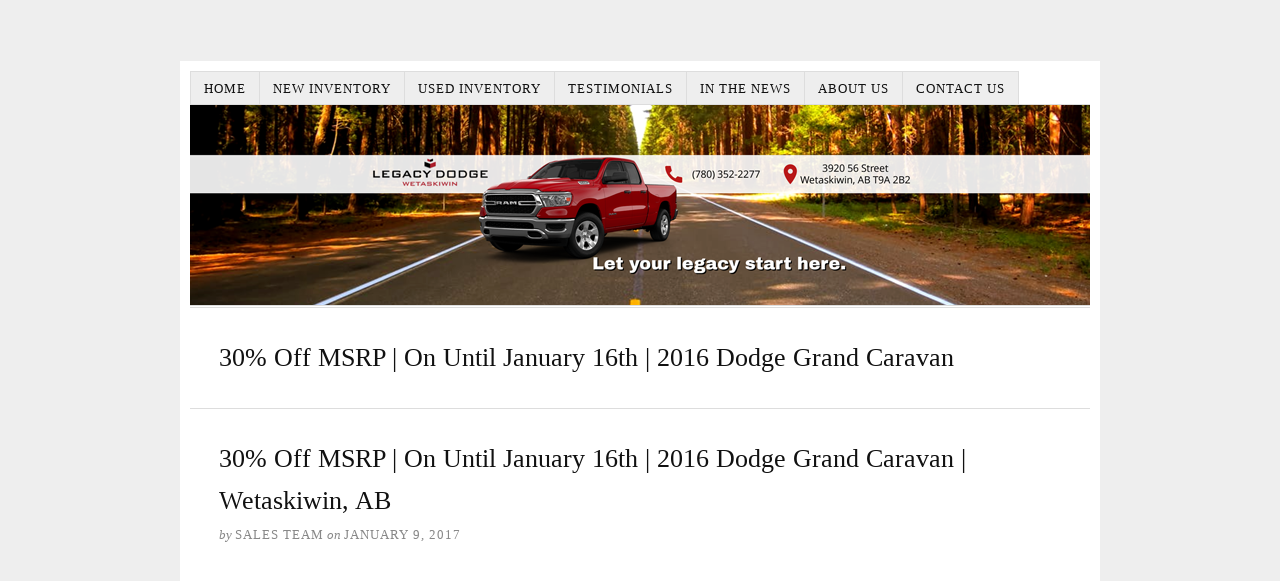

--- FILE ---
content_type: text/css
request_url: https://asklegacydodgewetaskiwin.com/wp-content/thesis/skins/classic-r/css.css
body_size: 4256
content:
/*
 * ---:[ Thesis CSS reset ]:---
 */
* {
  margin: 0;
  padding: 0;
  word-wrap: break-word; }

html {
  -webkit-text-size-adjust: 100%; }

h1,
h2,
h3,
h4,
h5,
h6 {
  font-weight: normal; }

table {
  border-collapse: collapse;
  border-spacing: 0; }

img,
fieldset {
  border: 0; }

abbr,
acronym {
  text-decoration: none; }

code {
  line-height: 1em; }

pre {
  overflow: auto;
  clear: both;
  word-wrap: normal;
  -moz-tab-size: 4;
  tab-size: 4; }

sub,
sup {
  line-height: 0.5em; }

img,
.wp-caption {
  max-width: 100%;
  height: auto; }

iframe,
video,
embed,
object {
  display: block;
  max-width: 100%; }

img {
  display: block; }

.left,
.alignleft,
img[align="left"] {
  display: block;
  float: left; }

.right,
.alignright,
img[align="right"] {
  display: block;
  float: right; }

.center,
.aligncenter,
img[align="middle"] {
  display: block;
  margin-right: auto;
  margin-left: auto;
  text-align: center;
  float: none;
  clear: both; }

.block,
.alignnone {
  display: block;
  clear: both; }

input[type="submit"],
button {
  cursor: pointer;
  overflow: visible;
  -webkit-appearance: none; }

.wp-smiley {
  display: inline; }

/*
 * ---:[ layout structure ]:---
 */
body {
  font-family: Georgia, "Times New Roman", Times, serif;
  font-size: 16px;
  line-height: 29px;
  color: #111111;
  background-color: #eeeeee;
  padding-top: 29px; }

.container {
  width: 900px;
  margin: 0 auto; }

.columns,
.columns > .content,
.columns > .sidebar {
  box-sizing: border-box; }

.columns > .content {
  width: 900px;
  float: none;
  border-width: 0;
  border-style: solid;
  border-color: #dddddd; }

.columns > .sidebar {
  width: 100%;
  float: none;
  border-top: 3px double #dddddd;
  padding: 29px 29px 0 29px; }

/*
 * ---:[ links ]:---
 */
a {
  color: #dd0000;
  text-decoration: none; }

p a {
  text-decoration: underline; }

p a:hover {
  text-decoration: none; }

/*
 * ---:[ nav menu ]:---
 */
.menu {
  position: relative;
  z-index: 50;
  list-style: none;
  border-width: 0 0 1px 1px;
  border-style: solid; }

.menu li {
  position: relative;
  float: left;
  margin-bottom: -1px; }

.menu .sub-menu {
  position: absolute;
  left: -1px;
  display: none;
  list-style: none;
  z-index: 110;
  margin-top: -1px; }

.menu .sub-menu .sub-menu {
  top: 0;
  left: 182px;
  margin: 0 0 0 -1px; }

.menu li:hover > .sub-menu {
  display: block; }

.menu .sub-menu li {
  width: 182px;
  clear: both; }

.menu a,
.menu_control {
  display: block;
  font-size: 13px;
  line-height: 19px;
  text-transform: uppercase;
  letter-spacing: 1px;
  color: #111111;
  border-width: 1px 1px 1px 0;
  border-style: solid;
  background-color: #eeeeee;
  padding: 0.5em 1em; }

.menu a:hover {
  background-color: #dddddd; }

.menu_control {
  display: none;
  background-color: #eeeeee; }

.menu .sub-menu a {
  border-left-width: 1px; }

.menu,
.menu a,
.menu .sub-menu {
  border-color: #dddddd; }

.menu .current-menu-item > a {
  border-bottom-color: #eeeeee;
  background-color: #eeeeee;
  cursor: text; }

.menu .sub-menu .current-menu-item > a {
  border-bottom-color: #dddddd; }

/*
 * ---:[ header ]:---
 */
.header {
  border-bottom: 3px double #dddddd;
  padding: 29px; }

#site_title {
  font-size: 42px;
  line-height: 1.32em;
  font-weight: bold;
  color: #111111; }

#site_title a {
  color: #111111; }

#site_title a:hover {
  color: #dd0000; }

#site_tagline {
  font-size: 16px;
  color: #888888;
  line-height: 1.32em; }

/*
 * ---:[ golden ratio typography with spaced paragraphs ]:---
 */
.grt,
.grt h3 {
  font-size: 16px;
  line-height: 29px; }

.grt h1,
.grt .headline {
  font-size: 26px;
  line-height: 42px; }

.grt .headline {
  margin: 0; }

.headline,
.headline a {
  color: #111111; }

.headline a:hover {
  color: #dd0000; }

.grt h2 {
  font-size: 20px;
  line-height: 34px;
  margin-top: 44px;
  margin-bottom: 15px; }

.grt h2,
.grt h3 {
  color: #111111; }

.grt h3 {
  font-weight: bold; }

.grt .small,
.grt .caption {
  font-size: 13px;
  line-height: 25px; }

.grt .drop_cap {
  font-size: 58px;
  line-height: 1em;
  margin-right: 0.15em;
  float: left; }

.grt h1,
.grt p,
.grt ul,
.grt ol,
.grt blockquote,
.grt pre,
.grt dl,
.grt dd,
.grt .center,
.grt .block,
.grt .aligncenter,
.grt .alignnone,
.grt .post_image,
.grt .post_image_box,
.grt .wp-post-image,
.grt .caption,
.grt .wp-caption,
.grt .alert,
.grt .note,
.grt .box,
.grt .footnotes,
.headline_area {
  margin-bottom: 29px; }

.grt ul,
.grt ol,
.grt .stack {
  margin-left: 29px; }

.grt ul ul,
.grt ul ol,
.grt ol ul,
.grt ol ol,
.wp-caption p,
.grt .alert p:last-child,
.grt .note p:last-child,
.grt .box p:last-child,
.grt blockquote.right p,
.grt blockquote.left p,
.grt .footnotes p:last-child {
  margin-bottom: 0; }

.grt .left,
.grt .alignleft,
.grt .ad_left {
  margin-bottom: 29px;
  margin-right: 29px; }

.grt .right,
.grt .alignright,
.grt .ad {
  margin-bottom: 29px;
  margin-left: 29px; }

.grt .caption {
  margin-top: -15px;
  color: #888888; }

.grt .footnotes p {
  margin-bottom: 15px; }

/*
 * ---:[ custom text styles ]:---
 */
.grt ul {
  list-style-type: square; }

.grt li a {
  text-decoration: underline; }

.grt li a:hover {
  text-decoration: none; }

.grt blockquote {
  color: #888888;
  margin-left: 15px;
  padding-left: 15px;
  border-left: 1px solid #dddddd; }

.grt code {
  font-family: Consolas, Menlo, Monaco, Courier, Verdana, sans-serif; }

.grt pre {
  font-family: Consolas, Menlo, Monaco, Courier, Verdana, sans-serif;
  background-color: #eeeeee;
  padding: 15px;
  -webkit-tab-size: 4;
  -moz-tab-size: 4;
  tab-size: 4; }

.grt .frame,
.grt .post_image_box,
.grt .wp-caption {
  border: 1px solid #dddddd;
  background-color: #eeeeee;
  padding: 15px; }

.grt .wp-caption img,
.grt .post_image_box .post_image,
.grt .thumb {
  margin-bottom: 15px; }

.wp-caption.aligncenter img {
  margin-right: auto;
  margin-left: auto; }

.wp-caption .wp-caption-text .wp-smiley {
  display: inline;
  margin-bottom: 0; }

.grt .wp-caption p {
  font-size: 13px;
  line-height: 25px; }

.grt .alert,
.grt .note,
.grt .box {
  padding: 15px; }

.grt .alert {
  background-color: #ffff99;
  border: 1px solid #e6e68a; }

.grt .note {
  background-color: #eeeeee;
  border: 1px solid #dddddd; }

.grt .box {
  background-color: #ffe2e2;
  border: 1px solid #ffb2b2; }

.grt .footnotes {
  font-size: 13px;
  line-height: 25px;
  border-top: 1px dotted #dddddd;
  padding-top: 29px; }

.grt .avatar {
  width: 67px;
  height: 67px;
  float: right;
  clear: both;
  margin-left: 15px; }

.grt .footnotes,
.grt sub,
.grt sup,
.grt .post_cats,
.grt .post_tags,
.byline,
.byline a {
  color: #888888; }

.byline a {
  border-bottom: 1px solid #dddddd; }

.byline a,
.post_author,
.post_date {
  text-transform: uppercase;
  letter-spacing: 1px; }

.byline a:hover,
.num_comments {
  color: #111111; }

.byline .post_edit {
  margin-left: 15px; }

.byline .post_edit:first-child {
  margin-left: 0; }

.post_author_intro,
.post_date_intro,
.byline .post_cats_intro {
  font-style: italic; }

.grt .author_description {
  border-top: 1px dotted #dddddd;
  padding-top: 29px; }

.grt .author_description_intro {
  font-weight: bold; }

.grt .author_description .avatar {
  width: 87px;
  height: 87px;
  float: left;
  margin-right: 15px;
  margin-left: 0; }

/*
 * ---:[ golden ratio pullquotes ]:---
 */
.grt blockquote.right,
.grt blockquote.left {
  font-size: 26px;
  line-height: 38px;
  width: 45%;
  margin-bottom: 15px; }

.grt blockquote.right,
.grt blockquote.left {
  padding-left: 0;
  border: 0; }

/*
 * ---:[ post box structural styles ]:---
 */
.post_box {
  padding: 29px 29px 0 29px;
  border-top: 1px dotted #dddddd; }

.top {
  border-top: 0; }

/*
 * ---:[ other post box styles ]:---
 */
.num_comments_link {
  display: inline-block;
  color: #888888;
  text-decoration: none;
  margin-bottom: 29px; }

.num_comments_link:hover {
  background-color: #eeeeee; }

.bracket,
.num_comments {
  font-size: 29px; }

.bracket {
  color: #dddddd; }

/*
 * ---:[ misc. content elements ]:---
 */
.archive_intro {
  border-width: 0 0 1px 0;
  border-style: solid;
  border-color: #dddddd; }

.archive_intro .headline {
  margin-bottom: 29px; }

.prev_next {
  clear: both;
  color: #888888;
  border-top: 1px solid #dddddd;
  padding: 15px 29px; }

.prev_next .next_posts {
  float: right; }

.previous_posts,
.next_posts {
  display: block;
  font-size: 13px;
  line-height: 25px;
  text-transform: uppercase;
  letter-spacing: 2px; }

.previous_posts a:hover,
.next_posts a:hover {
  text-decoration: underline; }

/*
 * ---:[ comments ]:---
 */
#comments {
  margin-top: 58px; }

.comments_intro {
  color: #888888;
  margin-bottom: 15px;
  padding: 0 29px; }

.comments_intro a:hover {
  text-decoration: underline; }

.comments_closed {
  font-size: 13px;
  line-height: 25px;
  color: #888888;
  margin: 0 29px 29px 29px; }

.comment_list {
  list-style-type: none;
  margin-bottom: 58px;
  border-top: 1px dotted #dddddd; }

.comment {
  border-bottom: 1px dotted #dddddd;
  padding: 29px; }

.children .comment {
  list-style-type: none;
  margin-top: 29px;
  border-left: 1px solid #dddddd;
  border-bottom: 0;
  padding: 0 0 0 29px; }

.children .bypostauthor {
  background-color: transparent;
  border-color: #dd0000; }

.comment .comment_head {
  margin-bottom: 15px; }

.children .comment_head {
  margin-bottom: 0; }

.comment .comment_author {
  font-weight: bold; }

.comment_date {
  font-size: 13px;
  margin-left: 15px;
  color: #888888; }

.comment_date a {
  color: #888888; }

.comment_footer a {
  font-size: 13px;
  line-height: 25px;
  color: #888888;
  text-transform: uppercase;
  letter-spacing: 1px;
  margin-left: 15px; }

.comment_head a:hover,
.comment_footer a:hover,
.comment_nav a:hover {
  text-decoration: underline; }

.comment_footer a:first-child {
  margin-left: 0; }

.comment .avatar {
  width: 58px;
  height: 58px;
  float: right;
  margin-left: 15px; }

.comment_nav {
  font-size: 13px;
  line-height: 25px;
  text-transform: uppercase;
  letter-spacing: 1px;
  border-style: dotted;
  border-color: #dddddd;
  padding: 15px 29px; }

.comment_nav_top {
  border-width: 1px 0 0 0; }

.comment_nav_bottom {
  margin: -58px 0 58px 0;
  border-width: 0 0 1px 0; }

.next_comments {
  float: right; }

/*
 * ---:[ inputs ]:---
 */
input[type="text"],
input[type="number"],
input[type="tel"],
input[type="email"],
input[type="password"],
select,
textarea,
.input_text {
  font-family: inherit;
  font-size: inherit;
  line-height: 1em;
  font-weight: inherit;
  color: #111111;
  border: 1px solid #dddddd;
  background-color: #eeeeee;
  padding: 0.35em;
  box-sizing: border-box; }

input[type="text"]:focus,
input[type="number"]:focus,
input[type="tel"]:focus,
input[type="email"]:focus,
input[type="password"]:focus,
textarea:focus,
.input_text:focus {
  border-color: #eeeeee;
  background-color: #eeeeee; }

textarea,
textarea.input_text {
  line-height: inherit; }

/*
 * ---:[ buttons ]:---
 */
button,
input[type="submit"],
.input_submit {
  font-family: inherit;
  line-height: 1em;
  font-weight: bold;
  border: 3px double #dddddd;
  background-color: #eeeeee;
  padding: 0.5em; }

button:hover,
input[type="submit"]:hover,
.input_submit:hover,
button:active,
input[type="submit"]:active,
.input_submit:active {
  background-color: #eeeeee;
  transition: background-color 0.3s; }

/*
 * ---:[ misc. form elements ]:---
 */
fieldset legend {
  font-weight: bold; }

.grt fieldset {
  margin-top: 29px;
  margin-bottom: 29px; }

.grt fieldset legend {
  margin-bottom: 15px; }

/*
 * ---:[ comment form ]:---
 */
#commentform {
  margin: 58px 0;
  padding: 0 29px; }

.comment #commentform {
  margin-top: 0;
  padding-right: 0;
  padding-left: 0; }

.comment_form_title {
  font-size: 20px;
  line-height: 34px;
  color: #111111;
  margin: 0 -29px;
  border-bottom: 1px dotted #dddddd;
  padding: 0 29px 15px 29px; }

#commentform label {
  display: block; }

#commentform p {
  margin-bottom: 15px; }

#commentform p .required {
  color: #dd0000; }

.comment_moderated {
  font-weight: bold; }

#commentform .input_text {
  width: 50%; }

#commentform textarea.input_text {
  width: 100%; }

#commentform .input_submit {
  font-size: 20px; }

#cancel-comment-reply-link {
  float: right;
  font-size: 13px;
  line-height: inherit;
  text-transform: uppercase;
  letter-spacing: 1px;
  color: #dd0000; }

#cancel-comment-reply-link:hover {
  text-decoration: underline; }

.login_alert {
  font-weight: bold;
  border: 1px solid #dddddd;
  background-color: #eeeeee; }

/*
 * ---:[ sidebar ]:---
 */
.sidebar {
  font-size: 13px;
  line-height: 19px; }

.sidebar .headline,
.sidebar .sidebar_heading,
.sidebar .widget_title {
  font-size: 21px;
  line-height: 29px; }

.sidebar .sidebar_heading,
.sidebar .widget_title {
  font-variant: small-caps;
  letter-spacing: 1px;
  margin-bottom: 10px; }

.sidebar .input_submit {
  font-size: inherit; }

.sidebar p,
.sidebar ul,
.sidebar ol,
.sidebar blockquote,
.sidebar pre,
.sidebar dl,
.sidebar dd,
.sidebar .left,
.sidebar .alignleft,
.sidebar .ad_left,
.sidebar .right,
.sidebar .alignright,
.sidebar .ad,
.sidebar .center,
.sidebar .aligncenter,
.sidebar .block,
.sidebar .alignnone {
  margin-bottom: 19px; }

.sidebar .left,
.sidebar .alignleft,
.sidebar .ad_left {
  margin-right: 19px; }

.sidebar ul ul,
.sidebar ul ol,
.sidebar ol ul,
.sidebar ol ol,
.sidebar .right,
.sidebar .alignright,
.sidebar .ad,
.sidebar .stack {
  margin-left: 19px; }

.sidebar ul ul,
.sidebar ul ol,
.sidebar ol ul,
.sidebar ol ol,
.wp-caption p,
.sidebar .post_excerpt p {
  margin-bottom: 0; }

.widget,
.sidebar .text_box,
.sidebar .thesis_email_form,
.sidebar .query_box {
  margin-bottom: 38px; }

.sidebar .thesis_email_form .input_text,
.widget li {
  margin-bottom: 10px; }

.sidebar .search-form .input_text,
.sidebar .thesis_email_form .input_text {
  width: 100%; }

.sidebar .query_box .post_author,
.sidebar .query_box .post_date {
  color: #888888; }

.sidebar .post_content,
.widget li ul,
.widget li ol,
.sidebar .search-form input[type="submit"] {
  margin-top: 10px; }

.widget ul {
  list-style-type: none; }

.widget li a:hover {
  text-decoration: underline; }

/*
 * ---:[ footer ]:---
 */
.footer {
  font-size: 13px;
  line-height: 25px;
  text-align: right;
  color: #888888;
  border-top: 3px double #dddddd;
  padding: 15px 29px; }

.footer a {
  color: #888888; }

.footer a:hover {
  color: #111111; }

/*
 * ---:[ custom template styles ]:---
 */
body.landing {
  padding-top: 0; }

.landing .container {
  width: 900px; }

.landing .header,
.landing .headline_area,
.landing .footer {
  text-align: center; }

.full_page .columns > .content {
  width: 900px;
  float: none;
  border-right: 0; }

/*
 * ---:[ woocommerce compatibility ]:---
 */
.woocommerce-shop .content {
  padding: 29px; }

.woocommerce-archive .content {
  padding: 0 29px; }

.woocommerce-archive .post_box {
  margin: 0 -29px 29px -29px; }

.woocommerce-archive .term-description {
  margin-bottom: 29px; }

.woocommerce-result-count {
  font-size: 13px;
  line-height: 25px;
  color: #888888; }

.woocommerce .content > .product {
  margin: 29px 29px 0 29px; }

.woocommerce-shop .page-title,
.woocommerce .product_title {
  font-size: 26px;
  line-height: 42px; }

.woocommerce .page-title {
  padding: 0 29px 29px;
  border-bottom: 1px solid #dddddd;
  margin: 0 -29px 29px -29px; }

.woocommerce .product_title {
  margin-bottom: 15px; }

.woocommerce nav.woocommerce-pagination ul.page-numbers {
  margin: -7.5px 0 15px 0; }

.woocommerce .products a.button,
.woocommerce .cart button.button,
.grt .woocommerce input.button,
.woocommerce .grt input.button,
.woocommerce .grt #respond input#submit {
  font-family: inherit;
  line-height: 1em;
  padding: 0.5em 0.75em; }

.woocommerce #comments {
  margin-top: 29px; }

.woocommerce #reviews h2 {
  margin-top: 0; }

.woocommerce #commentform {
  padding: 0;
  margin-top: 29px; }

/*
 * ---:[ clearfix ]:---
 */
.columns:after,
.menu:after,
.post_box:after,
.post_content:after,
.author_description:after,
.sidebar:after,
.query_box:after,
.prev_next:after,
.comment_text:after,
.comment_nav:after {
  display: table;
  clear: both;
  content: ''; }

/*
 * ---:[ media queries ]:---
 */
@media all and (max-width: 900px) {
  body {
    padding-top: 0; }

  .container,
  .landing .container {
    width: auto;
    max-width: 900px; }

  .header {
    border-top: 1px solid #dddddd; }

  .landing .header {
    border-top: 0; }

  .columns > .content {
    float: none;
    width: 100%;
    border: 0; }

  .full_page .columns > .content {
    width: 100%; }

  .columns > .sidebar {
    float: none;
    width: 100%;
    border-top: 3px double #dddddd; }

  .menu_control {
    display: block;
    width: 100%;
    border-width: 0;
    background-color: #eeeeee;
    padding: 1em 29px;
    cursor: pointer;
    box-sizing: border-box; }

  .menu {
    display: none;
    width: 100%;
    border-width: 1px 0 0 0;
    clear: both; }

  .show_menu {
    display: block; }

  .menu .sub-menu {
    position: static;
    display: block;
    margin: 0;
    border-top: 1px solid #dddddd;
    padding-left: 29px; }

  .menu li {
    width: 100%;
    float: none;
    margin-bottom: 0; }

  .menu .sub-menu li {
    width: 100%; }

  .menu a {
    border-width: 1px 1px 0 0;
    background-color: #eeeeee;
    padding: 1em 29px; }

  .menu .current-menu-item > a {
    background-color: #eeeeee; }

  .menu > li > a {
    border-left-width: 1px; }

  .menu li:first-child > a:first-child {
    border-top-width: 0; }

  .sidebar .search-form .input_text,
  .sidebar .thesis_email_form .input_text {
    width: 50%; } }

@media all and (max-width: 900px) {
  .menu a {
    border-right-width: 0; }

  .menu > li > a {
    border-left-width: 0; }

  .grt .frame,
  .grt .post_image_box,
  .grt .wp-caption {
    box-sizing: border-box; } }

@media all and (max-width: 450px) {
  .menu a,
  .menu_control {
    padding: 1em 15px; }

  .header,
  .columns > .sidebar,
  .post_box,
  .prev_next,
  .comments_intro,
  .comment,
  .comment_nav,
  #commentform,
  .comment_form_title,
  .footer {
    padding-right: 15px;
    padding-left: 15px; }

  .menu .sub-menu,
  .children .comment {
    padding-left: 15px; }

  .comments_closed,
  .login_alert {
    margin-right: 15px;
    margin-left: 15px; }

  .comment_form_title {
    margin-left: -15px;
    margin-right: -15px; }

  .right,
  .alignright,
  img[align="right"],
  .left,
  .alignleft,
  img[align="left"] {
    float: none; }

  .grt .right,
  .grt .left,
  .grt .alignright,
  .grt .alignleft,
  .grt blockquote.right,
  .grt blockquote.left {
    margin-right: 0;
    margin-left: 0; }

  .post_author:after {
    content: '\a';
    height: 0;
    white-space: pre;
    display: block; }

  .grt blockquote.right,
  .grt blockquote.left,
  #commentform .input_text,
  .sidebar .search-form .input_text,
  .sidebar .thesis_email_form .input_text {
    width: 100%; }

  .grt blockquote {
    margin-left: 0; }

  .comment_date {
    display: none; } }

#header {
  padding: 0; }

#header #site_title a,
#header #site_tagline {
  display: none; }

/*
 * ---:[ custom CSS ]:---
 */
.container {
  padding: 10px;
  margin-top: 2em;
  margin-bottom: 2em;
  background-color: white; }

--- FILE ---
content_type: text/plain
request_url: https://www.google-analytics.com/j/collect?v=1&_v=j102&a=1331008285&t=pageview&_s=1&dl=https%3A%2F%2Fasklegacydodgewetaskiwin.com%2Ftag%2F30-off-msrp-on-until-january-16th-2016-dodge-grand-caravan%2F&ul=en-us%40posix&dt=30%25%20Off%20MSRP%20%7C%20On%20Until%20January%2016th%20%7C%202016%20Dodge%20Grand%20Caravan&sr=1280x720&vp=1280x720&_u=YEBAAAABAAAAAC~&jid=1704470251&gjid=1797755779&cid=384403838.1769197577&tid=UA-90651188-1&_gid=1462018807.1769197577&_r=1&_slc=1&gtm=45He61m0n81N9ZD4XTza200&gcd=13l3l3l3l1l1&dma=0&tag_exp=103116026~103200004~104527907~104528501~104684208~104684211~105391252~115616985~115938465~115938469~116682875~116988316~117041587&z=548849981
body_size: -454
content:
2,cG-EFP262X22F